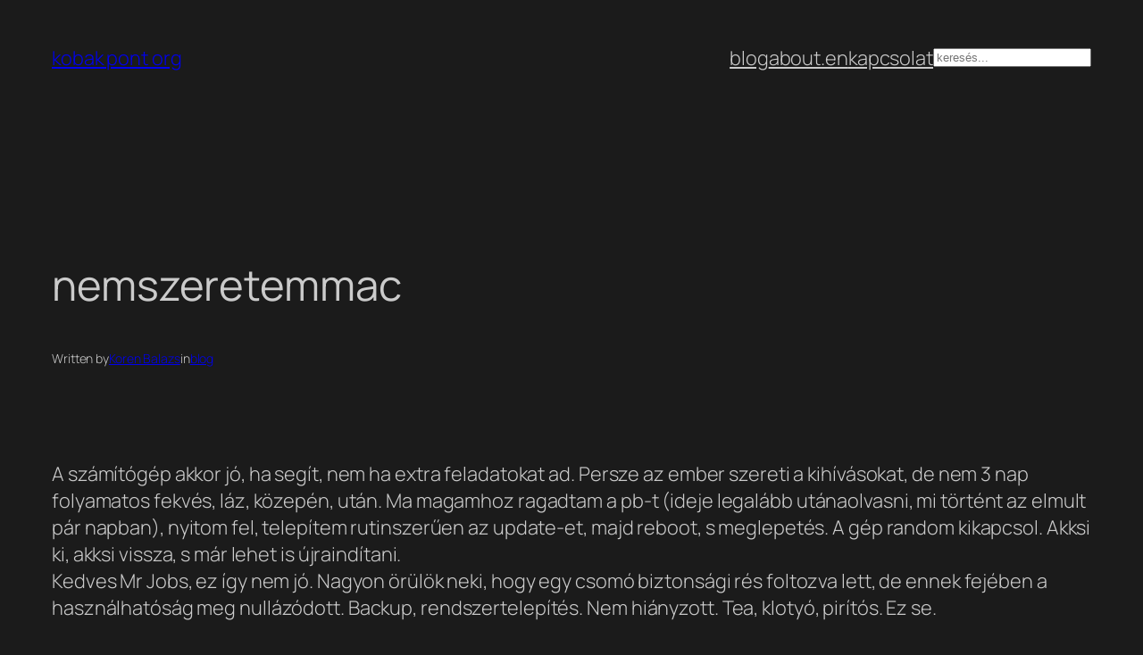

--- FILE ---
content_type: text/html; charset=utf-8
request_url: https://www.google.com/recaptcha/api2/aframe
body_size: 265
content:
<!DOCTYPE HTML><html><head><meta http-equiv="content-type" content="text/html; charset=UTF-8"></head><body><script nonce="12sJegH9eJok2_YH9BTb4Q">/** Anti-fraud and anti-abuse applications only. See google.com/recaptcha */ try{var clients={'sodar':'https://pagead2.googlesyndication.com/pagead/sodar?'};window.addEventListener("message",function(a){try{if(a.source===window.parent){var b=JSON.parse(a.data);var c=clients[b['id']];if(c){var d=document.createElement('img');d.src=c+b['params']+'&rc='+(localStorage.getItem("rc::a")?sessionStorage.getItem("rc::b"):"");window.document.body.appendChild(d);sessionStorage.setItem("rc::e",parseInt(sessionStorage.getItem("rc::e")||0)+1);localStorage.setItem("rc::h",'1769433338504');}}}catch(b){}});window.parent.postMessage("_grecaptcha_ready", "*");}catch(b){}</script></body></html>